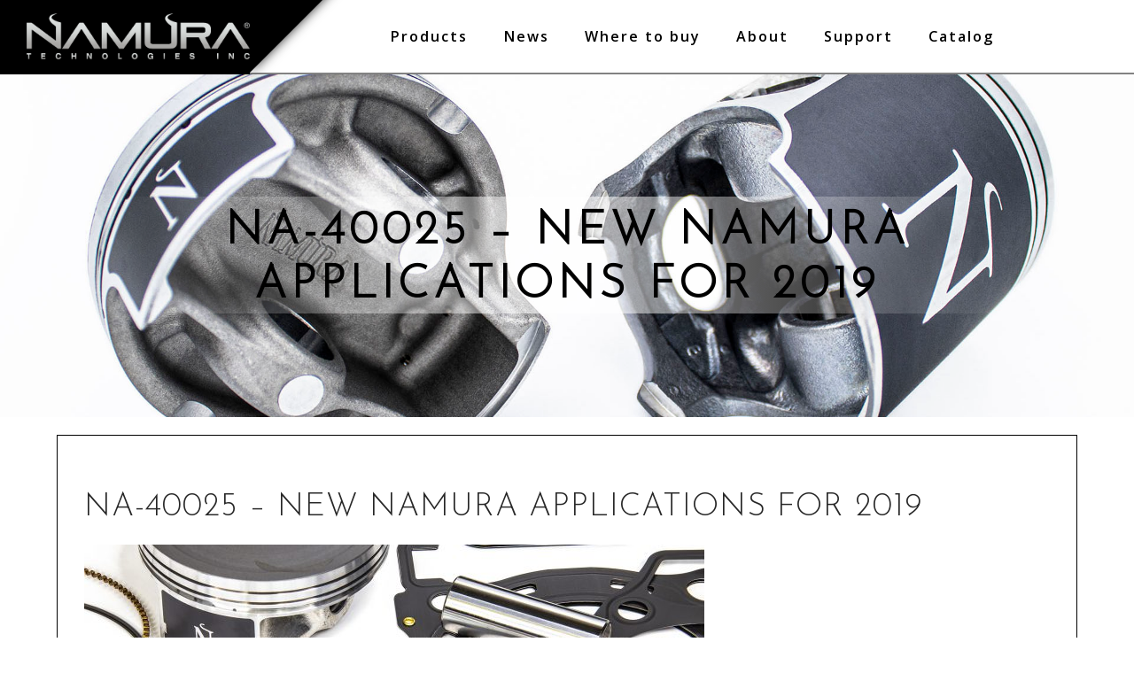

--- FILE ---
content_type: text/html; charset=UTF-8
request_url: https://www.namura.com/na-40025-new-namura-applications-for-2019/
body_size: 10085
content:
<!DOCTYPE html>
<html lang="en-US">
<head>
<meta charset="UTF-8">
<meta name="viewport" content="width=device-width, initial-scale=1">

<meta http-equiv="Cache-Control" content="no-cache, no-store, must-revalidate" />
<meta http-equiv="Pragma" content="no-cache" />
<meta http-equiv="Expires" content="0" />

<!-- <link rel="profile" href="http://gmpg.org/xfn/11"> -->
<link rel="pingback" href="https://www.namura.com/xmlrpc.php">
<link type="stylesheet" href="https://www.namura.com/wp-content/themes/astrid/js/pdfjs-dist/web/viewer.css">

<title>NA-40025 – NEW NAMURA APPLICATIONS FOR 2019 &#8211; Namura</title>
<meta name='robots' content='max-image-preview:large' />
<link rel='dns-prefetch' href='//ajax.googleapis.com' />
<link rel='dns-prefetch' href='//maxcdn.bootstrapcdn.com' />
<link rel='dns-prefetch' href='//fonts.googleapis.com' />
<link rel='dns-prefetch' href='//cdnjs.cloudflare.com' />
<link rel="alternate" type="application/rss+xml" title="Namura &raquo; Feed" href="https://www.namura.com/feed/" />
<link rel="alternate" type="application/rss+xml" title="Namura &raquo; Comments Feed" href="https://www.namura.com/comments/feed/" />
<script type="text/javascript">
/* <![CDATA[ */
window._wpemojiSettings = {"baseUrl":"https:\/\/s.w.org\/images\/core\/emoji\/15.0.3\/72x72\/","ext":".png","svgUrl":"https:\/\/s.w.org\/images\/core\/emoji\/15.0.3\/svg\/","svgExt":".svg","source":{"concatemoji":"https:\/\/www.namura.com\/wp-includes\/js\/wp-emoji-release.min.js?ver=e343ab68c67f9ba6938648eb3da04b49"}};
/*! This file is auto-generated */
!function(i,n){var o,s,e;function c(e){try{var t={supportTests:e,timestamp:(new Date).valueOf()};sessionStorage.setItem(o,JSON.stringify(t))}catch(e){}}function p(e,t,n){e.clearRect(0,0,e.canvas.width,e.canvas.height),e.fillText(t,0,0);var t=new Uint32Array(e.getImageData(0,0,e.canvas.width,e.canvas.height).data),r=(e.clearRect(0,0,e.canvas.width,e.canvas.height),e.fillText(n,0,0),new Uint32Array(e.getImageData(0,0,e.canvas.width,e.canvas.height).data));return t.every(function(e,t){return e===r[t]})}function u(e,t,n){switch(t){case"flag":return n(e,"\ud83c\udff3\ufe0f\u200d\u26a7\ufe0f","\ud83c\udff3\ufe0f\u200b\u26a7\ufe0f")?!1:!n(e,"\ud83c\uddfa\ud83c\uddf3","\ud83c\uddfa\u200b\ud83c\uddf3")&&!n(e,"\ud83c\udff4\udb40\udc67\udb40\udc62\udb40\udc65\udb40\udc6e\udb40\udc67\udb40\udc7f","\ud83c\udff4\u200b\udb40\udc67\u200b\udb40\udc62\u200b\udb40\udc65\u200b\udb40\udc6e\u200b\udb40\udc67\u200b\udb40\udc7f");case"emoji":return!n(e,"\ud83d\udc26\u200d\u2b1b","\ud83d\udc26\u200b\u2b1b")}return!1}function f(e,t,n){var r="undefined"!=typeof WorkerGlobalScope&&self instanceof WorkerGlobalScope?new OffscreenCanvas(300,150):i.createElement("canvas"),a=r.getContext("2d",{willReadFrequently:!0}),o=(a.textBaseline="top",a.font="600 32px Arial",{});return e.forEach(function(e){o[e]=t(a,e,n)}),o}function t(e){var t=i.createElement("script");t.src=e,t.defer=!0,i.head.appendChild(t)}"undefined"!=typeof Promise&&(o="wpEmojiSettingsSupports",s=["flag","emoji"],n.supports={everything:!0,everythingExceptFlag:!0},e=new Promise(function(e){i.addEventListener("DOMContentLoaded",e,{once:!0})}),new Promise(function(t){var n=function(){try{var e=JSON.parse(sessionStorage.getItem(o));if("object"==typeof e&&"number"==typeof e.timestamp&&(new Date).valueOf()<e.timestamp+604800&&"object"==typeof e.supportTests)return e.supportTests}catch(e){}return null}();if(!n){if("undefined"!=typeof Worker&&"undefined"!=typeof OffscreenCanvas&&"undefined"!=typeof URL&&URL.createObjectURL&&"undefined"!=typeof Blob)try{var e="postMessage("+f.toString()+"("+[JSON.stringify(s),u.toString(),p.toString()].join(",")+"));",r=new Blob([e],{type:"text/javascript"}),a=new Worker(URL.createObjectURL(r),{name:"wpTestEmojiSupports"});return void(a.onmessage=function(e){c(n=e.data),a.terminate(),t(n)})}catch(e){}c(n=f(s,u,p))}t(n)}).then(function(e){for(var t in e)n.supports[t]=e[t],n.supports.everything=n.supports.everything&&n.supports[t],"flag"!==t&&(n.supports.everythingExceptFlag=n.supports.everythingExceptFlag&&n.supports[t]);n.supports.everythingExceptFlag=n.supports.everythingExceptFlag&&!n.supports.flag,n.DOMReady=!1,n.readyCallback=function(){n.DOMReady=!0}}).then(function(){return e}).then(function(){var e;n.supports.everything||(n.readyCallback(),(e=n.source||{}).concatemoji?t(e.concatemoji):e.wpemoji&&e.twemoji&&(t(e.twemoji),t(e.wpemoji)))}))}((window,document),window._wpemojiSettings);
/* ]]> */
</script>
<link rel='stylesheet' id='formidable-css' href='https://www.namura.com/wp-content/plugins/formidable/css/formidableforms.css?ver=9191641' type='text/css' media='all' />
<style id='cf-frontend-style-inline-css' type='text/css'>
@font-face {
	font-family: 'Pirulen Regular';
	font-weight: 400;
	src: url('https://www.namura.com/wp-content/uploads/2023/08/pirulen-rg.otf') format('OpenType');
}
@font-face {
	font-family: 'Microgramma D Extended Medium';
	font-weight: 400;
	src: url('https://www.namura.com/wp-content/uploads/2023/08/Microgramma-D-Extended-Medium.otf') format('OpenType');
}
@font-face {
	font-family: 'Microgramma D Extended Bold';
	font-weight: 400;
	src: url('https://www.namura.com/wp-content/uploads/2023/08/Microgramma-D-Extended-Bold.otf') format('OpenType');
}
</style>
<link rel='stylesheet' id='bootstrap-css' href='https://www.namura.com/wp-content/themes/astrid/css/bootstrap/bootstrap.min.css?ver=1' type='text/css' media='all' />
<link rel='stylesheet' id='bootstrap4css-css' href='https://maxcdn.bootstrapcdn.com/bootstrap/4.3.1/css/bootstrap.min.css?ver=e343ab68c67f9ba6938648eb3da04b49' type='text/css' media='all' />
<style id='wp-emoji-styles-inline-css' type='text/css'>

	img.wp-smiley, img.emoji {
		display: inline !important;
		border: none !important;
		box-shadow: none !important;
		height: 1em !important;
		width: 1em !important;
		margin: 0 0.07em !important;
		vertical-align: -0.1em !important;
		background: none !important;
		padding: 0 !important;
	}
</style>
<link rel='stylesheet' id='wp-block-library-css' href='https://www.namura.com/wp-includes/css/dist/block-library/style.min.css?ver=e343ab68c67f9ba6938648eb3da04b49' type='text/css' media='all' />
<style id='classic-theme-styles-inline-css' type='text/css'>
/*! This file is auto-generated */
.wp-block-button__link{color:#fff;background-color:#32373c;border-radius:9999px;box-shadow:none;text-decoration:none;padding:calc(.667em + 2px) calc(1.333em + 2px);font-size:1.125em}.wp-block-file__button{background:#32373c;color:#fff;text-decoration:none}
</style>
<style id='global-styles-inline-css' type='text/css'>
body{--wp--preset--color--black: #000000;--wp--preset--color--cyan-bluish-gray: #abb8c3;--wp--preset--color--white: #ffffff;--wp--preset--color--pale-pink: #f78da7;--wp--preset--color--vivid-red: #cf2e2e;--wp--preset--color--luminous-vivid-orange: #ff6900;--wp--preset--color--luminous-vivid-amber: #fcb900;--wp--preset--color--light-green-cyan: #7bdcb5;--wp--preset--color--vivid-green-cyan: #00d084;--wp--preset--color--pale-cyan-blue: #8ed1fc;--wp--preset--color--vivid-cyan-blue: #0693e3;--wp--preset--color--vivid-purple: #9b51e0;--wp--preset--gradient--vivid-cyan-blue-to-vivid-purple: linear-gradient(135deg,rgba(6,147,227,1) 0%,rgb(155,81,224) 100%);--wp--preset--gradient--light-green-cyan-to-vivid-green-cyan: linear-gradient(135deg,rgb(122,220,180) 0%,rgb(0,208,130) 100%);--wp--preset--gradient--luminous-vivid-amber-to-luminous-vivid-orange: linear-gradient(135deg,rgba(252,185,0,1) 0%,rgba(255,105,0,1) 100%);--wp--preset--gradient--luminous-vivid-orange-to-vivid-red: linear-gradient(135deg,rgba(255,105,0,1) 0%,rgb(207,46,46) 100%);--wp--preset--gradient--very-light-gray-to-cyan-bluish-gray: linear-gradient(135deg,rgb(238,238,238) 0%,rgb(169,184,195) 100%);--wp--preset--gradient--cool-to-warm-spectrum: linear-gradient(135deg,rgb(74,234,220) 0%,rgb(151,120,209) 20%,rgb(207,42,186) 40%,rgb(238,44,130) 60%,rgb(251,105,98) 80%,rgb(254,248,76) 100%);--wp--preset--gradient--blush-light-purple: linear-gradient(135deg,rgb(255,206,236) 0%,rgb(152,150,240) 100%);--wp--preset--gradient--blush-bordeaux: linear-gradient(135deg,rgb(254,205,165) 0%,rgb(254,45,45) 50%,rgb(107,0,62) 100%);--wp--preset--gradient--luminous-dusk: linear-gradient(135deg,rgb(255,203,112) 0%,rgb(199,81,192) 50%,rgb(65,88,208) 100%);--wp--preset--gradient--pale-ocean: linear-gradient(135deg,rgb(255,245,203) 0%,rgb(182,227,212) 50%,rgb(51,167,181) 100%);--wp--preset--gradient--electric-grass: linear-gradient(135deg,rgb(202,248,128) 0%,rgb(113,206,126) 100%);--wp--preset--gradient--midnight: linear-gradient(135deg,rgb(2,3,129) 0%,rgb(40,116,252) 100%);--wp--preset--font-size--small: 13px;--wp--preset--font-size--medium: 20px;--wp--preset--font-size--large: 36px;--wp--preset--font-size--x-large: 42px;--wp--preset--spacing--20: 0.44rem;--wp--preset--spacing--30: 0.67rem;--wp--preset--spacing--40: 1rem;--wp--preset--spacing--50: 1.5rem;--wp--preset--spacing--60: 2.25rem;--wp--preset--spacing--70: 3.38rem;--wp--preset--spacing--80: 5.06rem;--wp--preset--shadow--natural: 6px 6px 9px rgba(0, 0, 0, 0.2);--wp--preset--shadow--deep: 12px 12px 50px rgba(0, 0, 0, 0.4);--wp--preset--shadow--sharp: 6px 6px 0px rgba(0, 0, 0, 0.2);--wp--preset--shadow--outlined: 6px 6px 0px -3px rgba(255, 255, 255, 1), 6px 6px rgba(0, 0, 0, 1);--wp--preset--shadow--crisp: 6px 6px 0px rgba(0, 0, 0, 1);}:where(.is-layout-flex){gap: 0.5em;}:where(.is-layout-grid){gap: 0.5em;}body .is-layout-flex{display: flex;}body .is-layout-flex{flex-wrap: wrap;align-items: center;}body .is-layout-flex > *{margin: 0;}body .is-layout-grid{display: grid;}body .is-layout-grid > *{margin: 0;}:where(.wp-block-columns.is-layout-flex){gap: 2em;}:where(.wp-block-columns.is-layout-grid){gap: 2em;}:where(.wp-block-post-template.is-layout-flex){gap: 1.25em;}:where(.wp-block-post-template.is-layout-grid){gap: 1.25em;}.has-black-color{color: var(--wp--preset--color--black) !important;}.has-cyan-bluish-gray-color{color: var(--wp--preset--color--cyan-bluish-gray) !important;}.has-white-color{color: var(--wp--preset--color--white) !important;}.has-pale-pink-color{color: var(--wp--preset--color--pale-pink) !important;}.has-vivid-red-color{color: var(--wp--preset--color--vivid-red) !important;}.has-luminous-vivid-orange-color{color: var(--wp--preset--color--luminous-vivid-orange) !important;}.has-luminous-vivid-amber-color{color: var(--wp--preset--color--luminous-vivid-amber) !important;}.has-light-green-cyan-color{color: var(--wp--preset--color--light-green-cyan) !important;}.has-vivid-green-cyan-color{color: var(--wp--preset--color--vivid-green-cyan) !important;}.has-pale-cyan-blue-color{color: var(--wp--preset--color--pale-cyan-blue) !important;}.has-vivid-cyan-blue-color{color: var(--wp--preset--color--vivid-cyan-blue) !important;}.has-vivid-purple-color{color: var(--wp--preset--color--vivid-purple) !important;}.has-black-background-color{background-color: var(--wp--preset--color--black) !important;}.has-cyan-bluish-gray-background-color{background-color: var(--wp--preset--color--cyan-bluish-gray) !important;}.has-white-background-color{background-color: var(--wp--preset--color--white) !important;}.has-pale-pink-background-color{background-color: var(--wp--preset--color--pale-pink) !important;}.has-vivid-red-background-color{background-color: var(--wp--preset--color--vivid-red) !important;}.has-luminous-vivid-orange-background-color{background-color: var(--wp--preset--color--luminous-vivid-orange) !important;}.has-luminous-vivid-amber-background-color{background-color: var(--wp--preset--color--luminous-vivid-amber) !important;}.has-light-green-cyan-background-color{background-color: var(--wp--preset--color--light-green-cyan) !important;}.has-vivid-green-cyan-background-color{background-color: var(--wp--preset--color--vivid-green-cyan) !important;}.has-pale-cyan-blue-background-color{background-color: var(--wp--preset--color--pale-cyan-blue) !important;}.has-vivid-cyan-blue-background-color{background-color: var(--wp--preset--color--vivid-cyan-blue) !important;}.has-vivid-purple-background-color{background-color: var(--wp--preset--color--vivid-purple) !important;}.has-black-border-color{border-color: var(--wp--preset--color--black) !important;}.has-cyan-bluish-gray-border-color{border-color: var(--wp--preset--color--cyan-bluish-gray) !important;}.has-white-border-color{border-color: var(--wp--preset--color--white) !important;}.has-pale-pink-border-color{border-color: var(--wp--preset--color--pale-pink) !important;}.has-vivid-red-border-color{border-color: var(--wp--preset--color--vivid-red) !important;}.has-luminous-vivid-orange-border-color{border-color: var(--wp--preset--color--luminous-vivid-orange) !important;}.has-luminous-vivid-amber-border-color{border-color: var(--wp--preset--color--luminous-vivid-amber) !important;}.has-light-green-cyan-border-color{border-color: var(--wp--preset--color--light-green-cyan) !important;}.has-vivid-green-cyan-border-color{border-color: var(--wp--preset--color--vivid-green-cyan) !important;}.has-pale-cyan-blue-border-color{border-color: var(--wp--preset--color--pale-cyan-blue) !important;}.has-vivid-cyan-blue-border-color{border-color: var(--wp--preset--color--vivid-cyan-blue) !important;}.has-vivid-purple-border-color{border-color: var(--wp--preset--color--vivid-purple) !important;}.has-vivid-cyan-blue-to-vivid-purple-gradient-background{background: var(--wp--preset--gradient--vivid-cyan-blue-to-vivid-purple) !important;}.has-light-green-cyan-to-vivid-green-cyan-gradient-background{background: var(--wp--preset--gradient--light-green-cyan-to-vivid-green-cyan) !important;}.has-luminous-vivid-amber-to-luminous-vivid-orange-gradient-background{background: var(--wp--preset--gradient--luminous-vivid-amber-to-luminous-vivid-orange) !important;}.has-luminous-vivid-orange-to-vivid-red-gradient-background{background: var(--wp--preset--gradient--luminous-vivid-orange-to-vivid-red) !important;}.has-very-light-gray-to-cyan-bluish-gray-gradient-background{background: var(--wp--preset--gradient--very-light-gray-to-cyan-bluish-gray) !important;}.has-cool-to-warm-spectrum-gradient-background{background: var(--wp--preset--gradient--cool-to-warm-spectrum) !important;}.has-blush-light-purple-gradient-background{background: var(--wp--preset--gradient--blush-light-purple) !important;}.has-blush-bordeaux-gradient-background{background: var(--wp--preset--gradient--blush-bordeaux) !important;}.has-luminous-dusk-gradient-background{background: var(--wp--preset--gradient--luminous-dusk) !important;}.has-pale-ocean-gradient-background{background: var(--wp--preset--gradient--pale-ocean) !important;}.has-electric-grass-gradient-background{background: var(--wp--preset--gradient--electric-grass) !important;}.has-midnight-gradient-background{background: var(--wp--preset--gradient--midnight) !important;}.has-small-font-size{font-size: var(--wp--preset--font-size--small) !important;}.has-medium-font-size{font-size: var(--wp--preset--font-size--medium) !important;}.has-large-font-size{font-size: var(--wp--preset--font-size--large) !important;}.has-x-large-font-size{font-size: var(--wp--preset--font-size--x-large) !important;}
.wp-block-navigation a:where(:not(.wp-element-button)){color: inherit;}
:where(.wp-block-post-template.is-layout-flex){gap: 1.25em;}:where(.wp-block-post-template.is-layout-grid){gap: 1.25em;}
:where(.wp-block-columns.is-layout-flex){gap: 2em;}:where(.wp-block-columns.is-layout-grid){gap: 2em;}
.wp-block-pullquote{font-size: 1.5em;line-height: 1.6;}
</style>
<link rel='stylesheet' id='wpsl-styles-css' href='https://www.namura.com/wp-content/plugins/wp-store-locator/css/styles.min.css?ver=2.2.241' type='text/css' media='all' />
<link rel='stylesheet' id='htbbootstrap-css' href='https://www.namura.com/wp-content/plugins/ht-mega-for-elementor/assets/css/htbbootstrap.css?ver=2.5.8' type='text/css' media='all' />
<link rel='stylesheet' id='font-awesome-css' href='https://www.namura.com/wp-content/plugins/elementor/assets/lib/font-awesome/css/font-awesome.min.css?ver=4.7.0' type='text/css' media='all' />
<link rel='stylesheet' id='htmega-animation-css' href='https://www.namura.com/wp-content/plugins/ht-mega-for-elementor/assets/css/animation.css?ver=2.5.8' type='text/css' media='all' />
<link rel='stylesheet' id='htmega-keyframes-css' href='https://www.namura.com/wp-content/plugins/ht-mega-for-elementor/assets/css/htmega-keyframes.css?ver=2.5.8' type='text/css' media='all' />
<link rel='stylesheet' id='astrid-style-css' href='https://www.namura.com/wp-content/themes/astrid/style.css?ver=e343ab68c67f9ba6938648eb3da04b49' type='text/css' media='all' />
<style id='astrid-style-inline-css' type='text/css'>
.site-header {position: fixed;}
.woocommerce .woocommerce-message:before,.woocommerce #payment #place_order,.woocommerce-page #payment #place_order,.woocommerce .cart .button, .woocommerce .cart input.button,.woocommerce-cart .wc-proceed-to-checkout a.checkout-button,.woocommerce #review_form #respond .form-submit input,.woocommerce a.button,.woocommerce div.product form.cart .button,.woocommerce .star-rating,.page-header .page-title .fa,.site-footer a:hover,.footer-info a:hover,.footer-widgets a:hover,.testimonial-title a:hover,.employee-title a:hover,.fact .fa,.service-title a:hover,.widget-area .widget a:hover,.entry-meta a:hover,.entry-footer a:hover,.entry-title a:hover,.comment-navigation a:hover,.posts-navigation a:hover,.post-navigation a:hover,.main-navigation a:hover,.main-navigation li.focus > a,a,a:hover,button,.button,input[type="button"],input[type="reset"],input[type="submit"] { color:#bababa}
.social-menu-widget a,.woocommerce span.onsale,.woocommerce #payment #place_order:hover, .woocommerce-page #payment #place_order:hover,.woocommerce .cart .button:hover, .woocommerce .cart input.button:hover,.woocommerce-cart .wc-proceed-to-checkout a.checkout-button:hover,.woocommerce #review_form #respond .form-submit input:hover,.woocommerce div.product form.cart .button:hover,.woocommerce a.button:hover,.preloader-inner ul li,.progress-animate,button:hover,.button:hover,input[type="button"]:hover,input[type="reset"]:hover,input[type="submit"]:hover { background-color:#bababa}
.woocommerce .woocommerce-message,.woocommerce #payment #place_order,.woocommerce-page #payment #place_order,.woocommerce .cart .button, .woocommerce .cart input.button,.woocommerce-cart .wc-proceed-to-checkout a.checkout-button,.woocommerce #review_form #respond .form-submit input,.woocommerce a.button,.woocommerce div.product form.cart .button,.main-navigation li a::after,.main-navigation li a::before,button,.button,input[type="button"],input[type="reset"],input[type="submit"] { border-color:#bababa}
.site-title a,.site-title a:hover { color:#ffffff}
.site-description { color:#bdbdbd}
.site-header,.site-header.header-scrolled { background-color:rgba(32,37,41,0.9)}
@media only screen and (max-width: 1024px) { .site-header.has-header,.site-header.has-video,.site-header.has-single,.site-header.has-shortcode { background-color:rgba(32,37,41,0.9)} }
body, .widget-area .widget, .widget-area .widget a { color:#656d6d}
.footer-widgets, .site-footer, .footer-info { background-color:#202529}
body {font-family: 'Open Sans', sans-serif;}
h1, h2, h3, h4, h5, h6, .fact .fact-number, .fact .fact-name, .site-title {font-family: 'Josefin Sans', sans-serif;}
.site-title { font-size:36px; }
.site-description { font-size:14px; }
h1 { font-size:36px; }
h2 { font-size:30px; }
h3 { font-size:24px; }
h4 { font-size:16px; }
h5 { font-size:14px; }
h6 { font-size:12px; }
body { font-size:16px; }

</style>
<link rel='stylesheet' id='astrid-body-fonts-css' href='//fonts.googleapis.com/css?family=Open+Sans%3A300%2C300italic%2C600%2C600italic&#038;ver=e343ab68c67f9ba6938648eb3da04b49' type='text/css' media='all' />
<link rel='stylesheet' id='astrid-headings-fonts-css' href='//fonts.googleapis.com/css?family=Josefin+Sans%3A300italic%2C300&#038;ver=e343ab68c67f9ba6938648eb3da04b49' type='text/css' media='all' />
<link rel='stylesheet' id='slb_core-css' href='https://www.namura.com/wp-content/plugins/simple-lightbox/client/css/app.css?ver=2.9.3' type='text/css' media='all' />
<link rel='stylesheet' id='new-layout-css' href='https://www.namura.com/custom/css/new_layout.css?d=20260114&#038;ver=e343ab68c67f9ba6938648eb3da04b49' type='text/css' media='all' />
<link rel='stylesheet' id='font-awesome-new-css' href='https://cdnjs.cloudflare.com/ajax/libs/font-awesome/5.13.0/css/all.min.css?ver=e343ab68c67f9ba6938648eb3da04b49' type='text/css' media='all' />
<script type="text/javascript" src="https://www.namura.com/wp-includes/js/jquery/jquery.min.js?ver=3.7.1" id="jquery-core-js"></script>
<script type="text/javascript" src="https://www.namura.com/wp-includes/js/jquery/jquery-migrate.min.js?ver=3.4.1" id="jquery-migrate-js"></script>
<script type="text/javascript" src="https://ajax.googleapis.com/ajax/libs/jquery/3.2.1/jquery.min.js?ver=e343ab68c67f9ba6938648eb3da04b49" id="google_jquery-js"></script>
<script type="text/javascript" src="https://www.namura.com/custom/js/new_layout.js?ver=1" id="new-layout-js"></script>
<link rel="https://api.w.org/" href="https://www.namura.com/wp-json/" /><link rel="alternate" type="application/json" href="https://www.namura.com/wp-json/wp/v2/posts/2490" /><link rel="EditURI" type="application/rsd+xml" title="RSD" href="https://www.namura.com/xmlrpc.php?rsd" />

<link rel="canonical" href="https://www.namura.com/na-40025-new-namura-applications-for-2019/" />
<link rel='shortlink' href='https://www.namura.com/?p=2490' />
<link rel="alternate" type="application/json+oembed" href="https://www.namura.com/wp-json/oembed/1.0/embed?url=https%3A%2F%2Fwww.namura.com%2Fna-40025-new-namura-applications-for-2019%2F" />
<link rel="alternate" type="text/xml+oembed" href="https://www.namura.com/wp-json/oembed/1.0/embed?url=https%3A%2F%2Fwww.namura.com%2Fna-40025-new-namura-applications-for-2019%2F&#038;format=xml" />
<script>document.documentElement.className += " js";</script>
<meta name="generator" content="Elementor 3.22.3; features: e_optimized_assets_loading, e_optimized_css_loading, additional_custom_breakpoints; settings: css_print_method-external, google_font-enabled, font_display-swap">
<style type="text/css" id="custom-background-css">
body.custom-background { background-color: #ffffff; }
</style>
	<link rel="icon" href="https://www.namura.com/wp-content/uploads/2017/10/cropped-icon-32x32.png" sizes="32x32" />
<link rel="icon" href="https://www.namura.com/wp-content/uploads/2017/10/cropped-icon-192x192.png" sizes="192x192" />
<link rel="apple-touch-icon" href="https://www.namura.com/wp-content/uploads/2017/10/cropped-icon-180x180.png" />
<meta name="msapplication-TileImage" content="https://www.namura.com/wp-content/uploads/2017/10/cropped-icon-270x270.png" />

<!-- Google tag (gtag.js) -->
<script async src="https://www.googletagmanager.com/gtag/js?id=G-53KLZ3ZVHL"></script>
<script>
  window.dataLayer = window.dataLayer || [];
  function gtag(){dataLayer.push(arguments);}
  gtag('js', new Date());

  gtag('config', 'G-53KLZ3ZVHL');
</script>

<script src="https://ajax.googleapis.com/ajax/libs/jquery/3.2.1/jquery.min.js"></script>
<script src="https://cdnjs.cloudflare.com/ajax/libs/twitter-bootstrap/4.3.1/js/bootstrap.bundle.min.js"></script>
<script src="https://www.namura.com/wp-content/themes/astrid/js/keyword.js?time=20260114" type="text/javascript"></script>
<script>

jQuery(function( $ ){
    $(window).scroll(function() {
        var yPos = ( $(window).scrollTop() );
        var xPos = ( $(window).width() );

if (xPos < 500 && yPos > 200) {

			$(".yourDiv").fadeIn();
		} else {
			$(".yourDiv").fadeOut();
		}
	});
});
</script>
	
<script>
	window.onload = function(){
		if(document.getElementById("frm_search") != null){
			document.getElementById("frm_search").onkeyup = function(){
				this.value = this.value.toUpperCase();
			}
		}
		if(document.getElementById("piston_search") != null){
			if($("#gasket_search tr").length < 3 && $("#piston_search tr").length < 1){
				$("#gasket_search").remove();
				$("<h3 style='text-align:center;'>No Results Found</h3>").insertBefore($(".entry-content")).eq(0);
			}else if($("#gasket_search tr").length < 3 && $("#piston_search tr").length >= 1){
				$("#gasket_search").remove();
			}
		}	
	}
	
	window.onscroll = function(){
		if(document.documentElement.scrollTop + document.body.scrollTop > $(".header-image").eq(0).height() - $("#masthead").height() - $("#search-key").height() && $( window ).width() > 1024){
			if(parseInt($("#search-key").css("border-width")) < 1){
				//$("#search-key").stop();
				$("#search-key").css("border","0 solid gray").animate({borderWidth:1},100);
			}
		}else{
			if(parseInt($("#search-key").css("border-width")) > 0){
				//$("#search-key").stop();
				$("#search-key").animate({borderWidth:0},100);
			}	
		}
	}
	
	
</script>
	
	
<script>
$(document).ready(function(){
	let slideCount = 0
	let aniEvent;
//$("#slideshow > div:gt(0)").hide();
//$("#slideshow > div:gt(0)").hide();
	$(window).focus;
	aniEvent = setInterval(frontAni,8000);
	$(window).focus(function(){
		//console.log("start ani");
		aniEvent = setInterval(frontAni,8000);
	})
	
	$(window).blur(function(){
		//console.log("end ani");
		clearInterval(aniEvent);
	})
	
	function frontAni(){
	  if(slideCount == $("#slideshow > div").length - 1){
		$("#slideshow > div")
		  .eq(slideCount)
		  .fadeOut(0, function(){
			$("#slideshow > div").first().fadeIn(1000)
		  })
		 slideCount = 0
	  }else{
		$("#slideshow > div")
		  .eq(slideCount)
		  .fadeOut(0,function(){
			$("#slideshow > div").eq(slideCount+1).fadeIn(1000)
		  })
		slideCount += 1
	  }
	}
})
</script>
	
	
</head>

<body class="post-template-default single single-post postid-2490 single-format-standard custom-background wp-custom-logo fullwidth-single group-blog elementor-default elementor-kit-6113">

<div class="preloader">
<div class="preloader-inner">
	<ul><li></li><li></li><li></li><li></li><li></li><li></li></ul>
</div>
</div>

<div id="page" class="site">
	<a class="skip-link screen-reader-text" href="#content">Skip to content</a>

	<header id="masthead" class="site-header has-video" role="banner">
		<div class="container">
			<div class="site-branding col-xl-4 col-lg-5 col-xs-12">
				<a href="https://www.namura.com/" class="custom-logo-link" rel="home"><img width="200" height="41" src="https://www.namura.com/wp-content/uploads/2020/12/cropped-NAMURA_LOGO.png" class="custom-logo" alt="Namura" decoding="async" srcset="https://www.namura.com/wp-content/uploads/2020/12/cropped-NAMURA_LOGO.png 200w, https://www.namura.com/wp-content/uploads/2020/12/cropped-NAMURA_LOGO-100x21.png 100w" sizes="(max-width: 200px) 100vw, 200px" /></a>				<div id="social-icon">
					<a href="https://www.facebook.com/namuratech" target="_blank">
						<span class="fb-icon">
							<i class="fab fa-facebook fa-3x" style="margin-top:-2px;"></i>
						</span>
					</a>
					<a href="https://www.instagram.com/namura_technologies/?hl=en" target="_blank">
						<span class="ig-icon">
							<i class="fab fa-instagram"></i>
						</span>
					</a>
				</div>
			</div>
			<div class="btn-menu col-xl-8 col-lg-7 col-xs-12"><i class="fa fa-navicon"></i></div>
			<nav id="mainnav" class="main-navigation col-xl-8 col-lg-7 col-xs-12" role="navigation">
				<div class="menu-default-container"><ul id="primary-menu" class="menu"><li id="menu-item-562" class="menu-item menu-item-type-post_type menu-item-object-page menu-item-has-children menu-item-562" ><a href="https://www.namura.com/products/">Products</a>
<ul class="sub-menu">
	<li id="menu-item-563" class="menu-item menu-item-type-post_type menu-item-object-page menu-item-563" ><a href="https://www.namura.com/products/bearings/">Bearings</a></li>
	<li id="menu-item-5325" class="menu-item menu-item-type-post_type menu-item-object-page menu-item-5325" ><a href="https://www.namura.com/products/connecting-rod-kit/">Connecting Rods</a></li>
	<li id="menu-item-6796" class="menu-item menu-item-type-post_type menu-item-object-page menu-item-6796" ><a href="https://www.namura.com/products/cylinders/">Cylinders</a></li>
	<li id="menu-item-564" class="menu-item menu-item-type-post_type menu-item-object-page menu-item-564" ><a href="https://www.namura.com/products/gaskets/">Gaskets</a></li>
	<li id="menu-item-566" class="menu-item menu-item-type-post_type menu-item-object-page menu-item-566" ><a href="https://www.namura.com/products/pistons/">Pistons</a></li>
	<li id="menu-item-567" class="menu-item menu-item-type-post_type menu-item-object-page menu-item-567" ><a href="https://www.namura.com/products/rings/">Rings</a></li>
	<li id="menu-item-568" class="menu-item menu-item-type-post_type menu-item-object-page menu-item-568" ><a href="https://www.namura.com/products/top-end-kits/">Top-End Kits</a></li>
</ul>
</li>
<li id="menu-item-1450" class="menu-item menu-item-type-taxonomy menu-item-object-category current-post-ancestor current-menu-parent current-post-parent menu-item-1450" ><a  href="https://www.namura.com/category/news/">News</a><ul class="sub-menu"><li class="menu-item menu-item-type-post_type menu-item-object-page menu-item-8018"><a href="https://www.namura.com/new-yamaha-yfz450r-forged-piston">NEW YAMAHA YFZ450R FORGED PISTON</a></li><li class="menu-item menu-item-type-post_type menu-item-object-page menu-item-8002"><a href="https://www.namura.com/new-yamaha-yz450f-forged-pistons">NEW YAMAHA YZ450F FORGED PISTONS</a></li><li class="menu-item menu-item-type-post_type menu-item-object-page menu-item-7984"><a href="https://www.namura.com/new-can-am-cforce-zforce-1000-gaskets">NEW CAN AM CFORCE & ZFORCE 1000 GASKETS</a></li><li class="menu-item menu-item-type-post_type menu-item-object-page menu-item-7982"><a href="https://www.namura.com/new-cf-moto-cforce-zforce-1000-gaskets">NEW CF-MOTO CFORCE & ZFORCE 1000 GASKETS</a></li><li class="menu-item menu-item-type-post_type menu-item-object-page menu-item-7980"><a href="https://www.namura.com/new-cf-moto-cforce-zforce-800-gaskets">NEW CF-MOTO CFORCE & ZFORCE 800 GASKETS</a></li><li class="menu-item menu-item-type-post_type menu-item-object-page menu-item-7978"><a href="https://www.namura.com/new-yamaha-yfm700-grizzly-cylinder">NEW YAMAHA YFM700 GRIZZLY CYLINDER</a></li><li class="menu-item menu-item-type-post_type menu-item-object-page menu-item-7976"><a href="https://www.namura.com/new-yamaha-yfm700r-raptor-big-bore-cylinder">NEW YAMAHA YFM700R RAPTOR BIG BORE CYLINDER</a></li><li class="menu-item menu-item-type-post_type menu-item-object-page menu-item-7712"><a href="https://www.namura.com/new-ktm-85sx-cylinder-cylinder-kit">NEW KTM 85SX CYLINDER & CYLINDER KIT</a></li><li class="menu-item menu-item-type-post_type menu-item-object-page menu-item-7710"><a href="https://www.namura.com/new-yamaha-yz450-gaskets">NEW YAMAHA YZ450 GASKETS</a></li><li class="menu-item menu-item-type-post_type menu-item-object-page menu-item-7708"><a href="https://www.namura.com/new-can-am-defender-connecting-rod">NEW CAN AM DEFENDER CONNECTING ROD</a></li></ul></a></li>
<li id="menu-item-5857" class="cursor-default menu-item menu-item-type-custom menu-item-object-custom menu-item-home menu-item-has-children menu-item-5857" ><a href="https://www.namura.com">Where to buy</a>
<ul class="sub-menu">
	<li id="menu-item-5097" class="cursor-default menu-item menu-item-type-custom menu-item-object-custom menu-item-home menu-item-has-children menu-item-5097" ><a href="http://www.namura.com">Distributors</a>
	<ul class="sub-menu">
		<li id="menu-item-5082" class="menu-item menu-item-type-post_type menu-item-object-page menu-item-5082" ><a href="https://www.namura.com/become-a-distributor/">Become a Distributor</a></li>
		<li id="menu-item-559" class="menu-item menu-item-type-post_type menu-item-object-page menu-item-559" ><a href="https://www.namura.com/distributors/">Our Distributors</a></li>
	</ul>
</li>
</ul>
</li>
<li id="menu-item-557" class="menu-item menu-item-type-post_type menu-item-object-page menu-item-557" ><a href="https://www.namura.com/about/">About</a></li>
<li id="menu-item-7885" class="menu-item menu-item-type-custom menu-item-object-custom menu-item-has-children menu-item-7885" ><a>Support</a>
<ul class="sub-menu">
	<li id="menu-item-7884" class="menu-item menu-item-type-post_type menu-item-object-page menu-item-7884" ><a href="https://www.namura.com/logo-policy/">Logo Policy</a></li>
	<li id="menu-item-7896" class="menu-item menu-item-type-post_type menu-item-object-page menu-item-7896" ><a href="https://www.namura.com/tech-support/">Tech Support</a></li>
</ul>
</li>
<li id="menu-item-5004" class="cursor-default menu-item menu-item-type-custom menu-item-object-custom menu-item-home menu-item-has-children menu-item-5004" ><a href="http://www.namura.com">Catalog</a>
<ul class="sub-menu">
	<li id="menu-item-5005" class="menu-item menu-item-type-custom menu-item-object-custom menu-item-5005" ><a target="_black" href="https://www.namura.com/wp-content/uploads/2025/12/APP-LISTING-INTERACTIVE_20251210.pdf#view=FitH">View Catalog</a></li>
	<li id="menu-item-5006" class="menu-item menu-item-type-custom menu-item-object-custom menu-item-5006" ><a href="https://www.namura.com/wp-content/uploads/2025/12/APP-LISTING-INTERACTIVE_20251210.pdf" download>Download Catalog</a></li>
</ul>
</li>
</ul></div>			</nav><!-- #site-navigation -->
		</div>
	</header><!-- #masthead -->

		<!--  -->
		<div class="header-image">
<div class="header-info">
			<div class="container">
				<h3 class="header-text">
																				NA-40025 – NEW NAMURA APPLICATIONS FOR 2019				</h3></div></div>
		<img class="large-header" src="https://www.namura.com/wp-content/uploads/2020/12/Header_99_10-banner.jpg" width="1920" alt="Namura">
								<img class="small-header" src="https://www.namura.com/wp-content/uploads/2020/12/Header_99_10-banner.jpg" width="1920" alt="Namura">
			</div>
		

				
	
	<div id="content" class="site-content">
		<div class="container">

<div class="yourDiv">NA-40025 – NEW NAMURA APPLICATIONS FOR 2019</div>
	<div id="primary" class="content-area">
		<main id="main" class="site-main" role="main">

		
<article id="post-2490" class="post-2490 post type-post status-publish format-standard has-post-thumbnail hentry category-news clearfix">

	<header class="entry-header">
		<h1 class="entry-title">NA-40025 – NEW NAMURA APPLICATIONS FOR 2019</h1>	</header><!-- .entry-header -->	

					<div class="single-thumb">
			<!--<a href="https://www.namura.com/na-40025-new-namura-applications-for-2019/" title="NA-40025 – NEW NAMURA APPLICATIONS FOR 2019"><img fetchpriority="high" width="700" height="394" src="https://www.namura.com/wp-content/uploads/2019/04/NA-40025-01-700x394.jpg" class="attachment-astrid-large-thumb size-astrid-large-thumb wp-post-image" alt="" decoding="async" srcset="https://www.namura.com/wp-content/uploads/2019/04/NA-40025-01-700x394.jpg 700w, https://www.namura.com/wp-content/uploads/2019/04/NA-40025-01-300x169.jpg 300w, https://www.namura.com/wp-content/uploads/2019/04/NA-40025-01-768x432.jpg 768w, https://www.namura.com/wp-content/uploads/2019/04/NA-40025-01-1024x576.jpg 1024w, https://www.namura.com/wp-content/uploads/2019/04/NA-40025-01-520x293.jpg 520w, https://www.namura.com/wp-content/uploads/2019/04/NA-40025-01-360x203.jpg 360w, https://www.namura.com/wp-content/uploads/2019/04/NA-40025-01-250x141.jpg 250w, https://www.namura.com/wp-content/uploads/2019/04/NA-40025-01-100x56.jpg 100w, https://www.namura.com/wp-content/uploads/2019/04/NA-40025-01.jpg 1920w" sizes="(max-width: 700px) 100vw, 700px" /></a>-->
			<a href="https://www.namura.com/wp-content/uploads/2019/04/NA-40025-01.jpg" title="NA-40025 – NEW NAMURA APPLICATIONS FOR 2019" target="_blank"><img fetchpriority="high" width="700" height="394" src="https://www.namura.com/wp-content/uploads/2019/04/NA-40025-01-700x394.jpg" class="attachment-astrid-large-thumb size-astrid-large-thumb wp-post-image" alt="" decoding="async" srcset="https://www.namura.com/wp-content/uploads/2019/04/NA-40025-01-700x394.jpg 700w, https://www.namura.com/wp-content/uploads/2019/04/NA-40025-01-300x169.jpg 300w, https://www.namura.com/wp-content/uploads/2019/04/NA-40025-01-768x432.jpg 768w, https://www.namura.com/wp-content/uploads/2019/04/NA-40025-01-1024x576.jpg 1024w, https://www.namura.com/wp-content/uploads/2019/04/NA-40025-01-520x293.jpg 520w, https://www.namura.com/wp-content/uploads/2019/04/NA-40025-01-360x203.jpg 360w, https://www.namura.com/wp-content/uploads/2019/04/NA-40025-01-250x141.jpg 250w, https://www.namura.com/wp-content/uploads/2019/04/NA-40025-01-100x56.jpg 100w, https://www.namura.com/wp-content/uploads/2019/04/NA-40025-01.jpg 1920w" sizes="(max-width: 700px) 100vw, 700px" /></a>		</div>	
			
			<div class="entry-content">
			<p>&nbsp;</p>
<section class="kc-elm kc-css-1259196 kc_row">
<div class="kc-row-container kc-container">
<div class="kc-wrap-columns">
<div class="kc-elm kc-css-2154503 kc_col-sm-12 kc_column kc_col-sm-12">
<div class="kc-col-container">
<div class="kc-elm kc-css-1776967">
<div class="kc-carousel_images kc-elm kc-css-1776967">
<div class="kc-carousel-images owl-carousel-images kc-sync1 " data-owl-i-options="{&quot;items&quot;:&quot;1&quot;,&quot;tablet&quot;:&quot;1&quot;,&quot;mobile&quot;:&quot;1&quot;,&quot;speed&quot;:&quot;1000&quot;,&quot;navigation&quot;:&quot;&quot;,&quot;pagination&quot;:&quot;&quot;,&quot;autoheight&quot;:&quot;&quot;,&quot;progressbar&quot;:&quot;&quot;,&quot;delay&quot;:&quot;8&quot;,&quot;autoplay&quot;:&quot;yes&quot;,&quot;showthumb&quot;:&quot;&quot;,&quot;num_thumb&quot;:&quot;5&quot;}">
<div class="item">
<p><img decoding="async" src="http://www.namura.com/wp-content/uploads/2019/04/NA-40025-02.jpg" alt="" /></p>
</div>
<div class="item">
<p><img decoding="async" src="http://www.namura.com/wp-content/uploads/2019/04/NA-40025-03.jpg" alt="" /></p>
</div>
</div>
</div>
</div>
<div class="kc-elm kc-css-922711 kc_text_block">
<h2><strong>NOW AVAILABLE.</strong></h2>
<p>Applicable Model :</p>
<p><em>YAMAYA<br />
</em></p>
<ul>
<li><a href="http://www.namura.com/results?ftype=ATV/UTV&amp;fyear=2016&amp;fbrand=YAMAHA&amp;fmodel=YFM70K%20KODIAK%20700%20(ATV)" target="_blank" rel="noopener">2016-18    YFM70K KODIAK 700 &#8211; ATV</a></li>
<li><a href="http://www.namura.com/results?ftype=ATV/UTV&amp;fyear=2016&amp;fbrand=YAMAHA&amp;fmodel=YFM70G%20GRIZZLY%204WD/EPS%204WD/HUNTER" target="_blank" rel="noopener">2016-18    YFM70G GRIZZLY 700 &#8211; ATV</a></li>
<li><a href="http://www.namura.com/results?ftype=ATV/UTV&amp;fyear=2016&amp;fbrand=YAMAHA&amp;fmodel=YXE70W%20WOLVERINE%20EPS/R-SPEC%20ALL" target="_blank" rel="noopener">2016-18    YXE70 WOLVERINE 700 (ALL EXCEPT  X4) &#8211; UTV</a></li>
</ul>
</div>
</div>
</div>
</div>
</div>
</section>
		</div>
	
			
		</article><!-- #post-## -->
	<nav class="navigation post-navigation" aria-label="Posts">
		<h2 class="screen-reader-text">Post navigation</h2>
		<div class="nav-links"><div class="nav-previous"><a href="https://www.namura.com/instagram-giveway-winner/" rel="prev">INSTAGRAM GIVEAWAY WINNER</a></div><div class="nav-next"><a href="https://www.namura.com/namura-challenge-ama-district-23/" rel="next">NAMURA CHALLENGE AMA DISTRICT 23 &#8211; ECHO VALLEY</a></div></div>
	</nav>
		</main><!-- #main -->
	</div><!-- #primary -->


		</div>
	</div><!-- #content -->
				<div id="follow-us">
			<div class="follow-us-fixed">
				<a href=" https://www.facebook.com/namuratech" target="_blank"><i style="padding:5px 10px;" class="fa fa-facebook-f"></i></a>
				<a href="https://www.instagram.com/namura_technologies/?hl=en" target="_blank"><i class="fa fa-instagram"></i></a>
								<i class="fa fa-angle-double-down" style="padding: 1px 6px;border-radius: 0;border: none;font-size: 16px;transform: translate(0,-10px)"></i>
			</div>
			<div class="follow-us-fixed">
				<div>Follow us:</div>
			</div>
		</div>
		
	<div class="footer-wrapper">
				

						<!-- 
		<div class="footer-info">
			<div class="container">
				<div class="footer-branding"><h2 class="site-title-footer"><a href="https://www.namura.com/" rel="home">Namura</a></h1></div>				<div class="footer-contact"></div>			</div>
		</div>
		-->
		
		<footer id="colophon" class="site-footer" role="contentinfo">	
			<div class="site-info container">
				<nav id="footernav" class="footer-navigation" role="navigation">
					<div class="menu-footer-container"><ul id="footer-menu" class="menu"><li id="menu-item-475" class="menu-item menu-item-type-post_type menu-item-object-page menu-item-475"><a href="https://www.namura.com/privacy-policy/">Privacy Policy</a></li>
<li id="menu-item-476" class="contact-link menu-item menu-item-type-post_type menu-item-object-page menu-item-476"><a href="https://www.namura.com/contact/">Contact</a></li>
<li id="menu-item-1893" class="contact-link menu-item menu-item-type-custom menu-item-object-custom menu-item-1893"><a href="#mail">Contact</a></li>
</ul></div>				</nav><!-- #site-navigation -->
				<!-- 2018/09/10 add AMA logo to here-->
				<div id="AMA-logo">
					<a href="https://www.americanmotorcyclist.com/" target="_blank"><img src="https://www.namura.com/wp-content/uploads/2018/09/AMA_logo_for_b.png"></a>
				</div>
				<!-- 2018/09/10 add AMA logo to here-->
				<div class="site-copyright">
					<p>© 2026, Namura Technologies.  All rights reserved.</p>
				</div>
        		<div class="map-min">
					<img src="/wp-content/uploads/2025/06/test-map.png">
				</div>
			</div><!-- .site-info -->
		</footer><!-- #colophon -->
	</div>

</div><!-- #page -->

<script type="text/javascript" src="https://www.namura.com/wp-content/plugins/ht-mega-for-elementor/assets/js/popper.min.js?ver=2.5.8" id="htmega-popper-js"></script>
<script type="text/javascript" src="https://www.namura.com/wp-content/plugins/ht-mega-for-elementor/assets/js/htbbootstrap.js?ver=2.5.8" id="htbbootstrap-js"></script>
<script type="text/javascript" src="https://www.namura.com/wp-content/plugins/ht-mega-for-elementor/assets/js/waypoints.js?ver=2.5.8" id="waypoints-js"></script>
<script type="text/javascript" src="https://www.namura.com/wp-content/themes/astrid/js/main.js?ver=e343ab68c67f9ba6938648eb3da04b49" id="astrid-main-js"></script>
<script type="text/javascript" src="https://www.namura.com/wp-content/themes/astrid/js/scripts.min.js?ver=e343ab68c67f9ba6938648eb3da04b49" id="astrid-scripts-js"></script>
<!--[if lt IE 9]>
<script type="text/javascript" src="https://www.namura.com/wp-content/themes/astrid/js/html5shiv.js?ver=e343ab68c67f9ba6938648eb3da04b49" id="astrid-html5shiv-js"></script>
<![endif]-->
<script type="text/javascript" id="slb_context">/* <![CDATA[ */if ( !!window.jQuery ) {(function($){$(document).ready(function(){if ( !!window.SLB ) { {$.extend(SLB, {"context":["public","user_guest"]});} }})})(jQuery);}/* ]]> */</script>

</body>
</html>


--- FILE ---
content_type: text/css
request_url: https://www.namura.com/custom/css/new_layout.css?d=20260114&ver=e343ab68c67f9ba6938648eb3da04b49
body_size: 2100
content:
:root {
	--site-brand-width: 360px;
	--new-site-brand-width: 252px;
}

#masthead {
	border-bottom: none;
}

#masthead .container {
	flex-wrap: wrap;
}

#masthead .container .site-branding {
	flex: 0 0 100%;
	max-width: 100%;
	text-align: center;
}

#masthead .container .site-branding img {
	width: var(--site-brand-width);
	max-width: calc(100vw - 160px);
	transition: filter .6s linear;
}

#masthead.header-scrolled .site-branding img {
	filter: invert(1);
}

.custom-logo-link img {
	max-height: none;
}

/* .header-info ~ img {
	filter: brightness(.4);
} */

.main-navigation {
	text-align: center;
	float: none;
	flex: 0 0 100%;
	max-width: 100%;
}

#mainnav > div {
	display: inline-block;
}

#primary-menu {
	background: black;
}

#button-wrap div {
	left: 50% ;
	transform: translateX(-50%);
}

#follow-us {
	display: none;
}

.header-info {
	top: 50%;
	transform: translateY(-50%);
	background: linear-gradient(to right, transparent 10%, rgba(255,255,255,.6), transparent 90%);
	margin-top: 10px;
}

.header-text {
	color: black;
	font-size: 4vmax;
}

.header-info .container {
	max-width: 80% !important;
}

.header-info .container .image-wrap {
	display: inline-block;
	width: 100vw;
	margin-left: calc(-50vw + 50%);
	padding: 0 10px;
	/* margin-bottom: 20px; */
}

.header-info .container::after {
	content: "";
	clear: both;
	display: block;
}

.header-info .container img {
	width: 8.333333%;
	height: auto;
	float:  left;
	margin-top: 0;
}

.header-info h3 {
	margin-top:10px;
}

.header-info .container img:hover {
	filter: brightness(.7);
}

.image-wrap a:not(:last-child) img {
	border-right: 1px solid black;
}


/*custom owl carousel*/
.owl-stage img {
	/*filter: brightness(.6);*/
}

.owl-stage .captions {
	display: none !important;
}

/* hidden distributors search-bar */
.wpsl-search {
	display: none;
}

/*new social media icons */
#social-icon {
	display: inline-block;
	vertical-align: bottom;
	/* margin-top: 23px; */
	margin-right: -45px;
	/* float: right; */
}

#social-icon span {
	display: inline-block;
	transform: scale(.8);
	transition: all .1s linear;
}

#social-icon span:hover {
	transform: scale(1);
}

#social-icon i::before {
	font-family: 'Font Awesome 5 Brands';
}

#social-icon a:not(:first-child) {
	margin-left: -5px;
}

#social-icon .fb-icon i {
	background: linear-gradient(#16acff, #0064e0);
  -webkit-background-clip: text;
  -webkit-text-fill-color: transparent;
}

#social-icon .fb-icon {
	background: radial-gradient(circle at 50% 50%, white 60%, transparent 60%);
}

#social-icon .ig-icon {
	width: 48px;
  height: 48px;
  border-radius: 50%;
  background:  
    radial-gradient(circle at 20% 110%, #ffd46e 15%, #fe5c2d 40%, transparent 60%),
    radial-gradient(circle at 30% -10%, #5e34de 15%, #e01f7a 50%, transparent 70%),
    linear-gradient(#e11a9b,#e11a9b);
  display: inline-block;
  position: relative;
  vertical-align: top;
}

#social-icon .ig-icon i {
	color: white;
  font-size: 3.7rem;
  position: absolute;
  top:50%;
  left:50%;
  transform: translate(-50%, -50%);
}

/* this make search bar below the main menu
#keysearch-bar {
	position: static !important;
	top: 87% !important;
	right: 50% !important;
	transform: translateX(50%) !important;
	width: 50% !important;
	padding: 0 10px !important;
	transition: max-height .3s linear !important;
	overflow-y: hidden !important;
	height: auto !important;
	max-height: 30px;
}
*/

.widget-area {
	float: right;
	position: -webkit-sticky;
	position: sticky;
	top: 160px;
	margin-right: 0;
}

#keysearch-bar {
	display: none;
}

#keysearch-bar {
	top: 60% !important;
	/*left: calc(var(--site-brand-width) + 20px);
	right: auto !important;*/
	/*width: calc(50% - var(--site-brand-width) - 20px) !important; */
	padding: 0 10px !important;
	transition: max-height .3s linear !important;
	overflow-y: hidden !important;
	height: auto !important;
	max-height: 30px;
}

#keysearch-bar input {
	height: 30px;
}

#keysearch-bar.bar-closing {
	max-height: 0 !important;
}

#search-logo {
	top: 90px !important;
}

#search-logo i:first-child {
	opacity: 0;
}

#search-logo i:last-child {
	opacity: 1;
}

#search-logo.logo-closing i:first-child {
	opacity: 1;
}

#search-logo.logo-closing i:last-child {
	opacity: 0;
}

/* switch */

#page .layout-switch {
	position: fixed;
	left: 50%;
	bottom: 0;
/* 	width: 25%;
	max-width: calc(var(--switch-height) * 2 + 20px);
	height: calc(var(--switch-height) + 10px); */
	transform: translateX(-50%);
	border-radius: calc(var(--switch-height) + 10px) calc(var(--switch-height) + 10px) 0 0;
	background: black;
	padding: 10px 15px 0px;
	border: 2px solid white;
	border-bottom: none;
	text-align: center;
	width: 200px;
	z-index: 10000;
}

#layout-switch span {
	font-size: 1.5rem;
}

@media only screen and (max-width: 1024px){
	#masthead .site-branding img {
		filter: invert(1);
	}
	/*
	.header-image {
		min-height: 60vh;
		background-image: url("http://www.broncoatv.com/wp-content/uploads/2020/05/20200511_bg.jpg");
		background-size: auto 100%;
		background-position: 50% 0;
	}
	*/
	.header-image .small-header {
		display: none;
	}
	
	.header-info .container {
		display: none;
	}

	.header-info .container img {
		width: 16.66666%;
	}

	.image-wrap a:nth-child(n+7) img {
		border-top: 1px solid black;
	}

	.image-wrap a:nth-child(6n) img {
		border-right: none;
	}

	#keysearch-bar {
		width: 100% !important;
		overflow: hidden !important;
		margin-top: 10px !important;
		padding: 0 10px !important;
		transform: translate(0, 0) !important;
	}

	#keysearch-bar {
		position: static;
		top: unset;
		left: unset;
	}

	#masthead .btn-menu {
		display: inline-block;
		width: auto;
		margin-left: calc(50% - 12.25px);
	}

	#search-logo {
		position: relative !important;
		top: 0 !important;
		margin-left: 30px;
		display: inline-block;
		transform: none;
	}

	#search-logo i {
		top: 50%;
	}

	.header-info {
		top: 50% !important;
		transform: translateY(-50%);
	}

	#button-wrap div {
		left: 0%;
		transform: translateX(0%);
		top: 0;
	}

	.header-info .container h3 {
		font-size: 2vw !important;
	}
}

@media only screen and (max-width: 768px) {

}

@media (min-width: 1200px){
	.container {
		max-width: 1450px;
		width: 90%;
    	
	}
	
	.content-area.list {
		max-width: calc(100% - 400px);
		width: auto;
	}
}



/* 20230419 new header style for desktop */
@media only screen and (min-width: 1025px) {
	:root {
		--site-brand-width: 252px;
	}

	#masthead {
		position: relative;
		border-bottom: 2px solid rgb(130,130,130) !important;
		padding: 15px 0 !important;
		background-color: white !important;
	}

	/* header.header-scrolled {
		background-color: white !important;
	} */

	#masthead::after {
		content: "";
		position: absolute;
		top: 0;
		left: 0;
		width: calc(var(--site-brand-width) + 30px);
		height: calc(100% + 2px);
		background: black;
		z-index: 2;
	}

	#masthead::before {
		content: "";
		position: absolute;
		bottom: 0;
		left: calc(var(--site-brand-width) + 30px);
		border-top: 200px solid black;
		border-left: 200px solid transparent;
		width: 200px;
		transform: rotate(-90deg);
		filter: drop-shadow(2px 0px 7px black);
	}

	#masthead .container {
		display: flex;
		margin: 0px;
		max-width: 100%;
		width: 100%;
		position: relative;
		z-index: 20;
	}

	#masthead .container .site-branding,
	#masthead .container #mainnav {
		width: auto;
		display: inline-flex;
		max-width: none !important;
		flex: auto !important;
	}

	#masthead .container .site-branding img {
		filter: invert(1);
		width: var(--site-brand-width) !important;
	}

	#masthead .container .site-branding #social-icon {
		display: none;
	}

	#masthead .container #mainnav ul {
		background-color: white;
	}

	#masthead .container #mainnav ul ul {
		background-color: white !important;
		box-shadow: 0px 15px 10px -5px rgba(20,20,20,0.5), 0px 0px 2px 0px rgba(20,20,20,.5) !important;
	}

	#masthead .container #mainnav ul a {
		color: black;
		font-weight: 700;
		font-size: 1.15em
	}
}

--- FILE ---
content_type: text/javascript
request_url: https://www.namura.com/wp-content/themes/astrid/js/keyword.js?time=20260114
body_size: 5064
content:
$(document).ready(function(){
	let close = true;
	let re = false;
	let part = 1;

	$("#search-key").val("");

 	$(".re-item-wrap").each(function(){
		$(this).mouseover(function(){
			if($(this).find("a").width() > $(this).parent().width()){
				$(this).addClass("re-item-wrap-move");
			}
		})
		
		$(this).mouseleave(function(){
			if($(this).attr("class").indexOf("re-item-wrap-move") > -1){
				$(this).removeClass("re-item-wrap-move");
			}
		})
	})

	$("#search-logo").click(function(){
		searchToggle();
	})

	$(window).keyup(function(e){
		if(e.keyCode == 27 && close === true){
			searchToggle();
		}
	})

	$(".search-part-button").eq(0).click(function(){
		let words = $("#search-key").val();
		window.location = "https://www.namura.com/?s=" + words.toUpperCase() + "&frm_search=" + words.toUpperCase();
	})

	$(".search-part-button").eq(1).click(function(){
		$(".search-part-text").animate({opacity: 0}, 200);
		$(".search-part-button").animate({fontSize: "0px", padding: "0px"}, 200);
		$("#search-part").animate({width: 0,padding: 0}, 300);
		part = 0;
	})

	$("#search-key").keyup(function(e){
		let search = $("#search-key").val().toLowerCase();
		let self = $(this);
		if(e.keyCode == 13){
			if(search.length < 3){
				self.tooltip("show");
				setTimeout(function(){
					self.tooltip("hide");
				}, 3000)
			}else{
				window.location = "https://www.namura.com/?s=" + search.toUpperCase() + "&frm_search=" + search.toUpperCase();
			}
		}

		// if(e.keyCode == 27 && close === true){
		// 	searchToggle();
		// }
		if($(this).val().length == 0){
			re = false;
			$("#search-result").stop();
			$("#search-content").stop();

			while($(".result-hidden").length > 0){
				$(".result-hidden").eq(0).removeClass("re-hidden");
			}

			$("#search-result").animate({maxHeight:0,padding:0,overflow:"hidden"}, 100 , function(){
				$("#search-content").animate({opacity:0}, 50);
				$("#search-result").css("overflowY","hidden");
			})

			if($("#search-part").width() != 0){
				$("#search-part").stop();
				$(".search-part-text").stop();
				$(".search-part-button").stop();
				$(".search-part-text").animate({opacity: 0}, 200);
				$(".search-part-button").animate({fontSize: "0px", padding: "0px"}, 200);
				$("#search-part").animate({width: 0,padding: 0}, 300);
			}

		}else{
			let search = $("#search-key").val().toLowerCase();
			for(let i = 0; i < $("#search-pages .re-item-wrap a").length; i++){
				let t = $("#search-pages .re-item-wrap a").eq(i).text();
				let ws = t.split(" ");
				let c = 0;
				for(let i = 0; i < ws.length; i++){
					if(ws[i].substring(0,search.length).toLowerCase() === search){
						c += 1;
						break;
					}
				}
				if(c == 0){
					$("#search-pages .re-item-wrap").eq(i).addClass("re-hidden");
				}else{
					if($("#search-pages .re-item-wrap").eq(i).hasClass("re-hidden")){
						$("#search-pages .re-item-wrap").eq(i).removeClass("re-hidden");
					}
				}
			}

			if(re === false){
				re = true;
				$("#search-result").stop();
				$("#search-content").stop();
				$("#search-content").animate({opacity:1}, 50, function(){
					$("#search-result").animate({maxHeight:"500px",padding:"2%"}, 100);
					$("#search-result").css("overflowY","visible");
				})
			}

			if(part == 1 && (search.length > 2 || search.match(/^nx|na|fx|09/gm) !== null) && $("#search-part").width() == 0){
				$("#search-part").animate({width: "90%",padding: "2% 5%"}, 100);
				$(".search-part-text").animate({opacity: 1}, 200);
				$(".search-part-button").animate({fontSize: "14px", padding: "3px 10px"}, 200);
			}
		}
	})

	function searchToggle(){
		if(close === false){
			close = true;
			$("#search-logo").find(".fa").eq(0).addClass("search-hidden");
			$("#search-logo").find(".fa").eq(1).removeClass("search-hidden");
			$("#keysearch-bar").css("transform","translate(0,0)");
		}else{
			close = false;
			$("#search-logo").find(".fa").eq(0).removeClass("search-hidden");
			$("#search-logo").find(".fa").eq(1).addClass("search-hidden");
			$("#keysearch-bar").css("transform","translate(100%,0)");
		}
	}
	
	//add next and previous text in nex-nav and previous-nav
	if($(".nav-links").length > 0){
		let next = $(".nav-next:eq(0)").find("a").eq(0).html();
		let pre = $(".nav-previous:eq(0)").find("a").eq(0).html();
		$(".nav-next:eq(0)").find("a").eq(0).html('<span style="font-size:10px;">NEXT </span><i class="fa fa-angle-right fa-3"></i><br>' + next);
		$(".nav-previous:eq(0)").find("a").eq(0).html('<i class="fa fa-angle-left fa-3"></i><span style="font-size:10px;"> PREV</span><br>' + pre);
	}
	
	if($(".archives-list").length > 0){
		$(".archives-list").find(".fa-chevron-down").each(function(){
			$(this).click(function(index){
				let de = $(this).css("transform");
				de = de.split("(")[1];
				de = de.split(")")[0];
				de = de.split(",")
				if(de[0] == 1){
					$(this).css("transform","rotate(180deg)");
					$(this).parent().next().css({"height":"auto","margin":"10px 0"});
					if($(".archives-list").find(".fa-folder-open").length > 0){
						$(".archives-list").find(".fa-folder-open:eq(0)").parent().find(".fa-chevron-down").css("transform","rotate(0deg)");
						$(".archives-list").find(".fa-folder-open:eq(0)").parent().next().css({"height":"0","margin":"0"});
						$(".archives-list").find(".fa-folder-open:eq(0)").addClass("fa-folder");
						$(".archives-list").find(".fa-folder-open:eq(0)").removeClass("fa-folder-open");
					}
					$(this).parent().find(".fa-folder").addClass("fa-folder-open");
					$(this).parent().find(".fa-folder").removeClass("fa-folder");
				}else if(de[0] == -1){
					$(this).css("transform","rotate(0deg)");
					$(this).parent().next().css({"height":"0","margin":"0"});
					$(this).parent().find(".fa-folder-open").addClass("fa-folder");
					$(this).parent().find(".fa-folder-open").removeClass("fa-folder-open");
				}
			})
		})
	}
	
	/*$(".contact-link").each(function(){
		$(this).append('<a href="mailto:sales@namura.com">Contact</a>');
	})*/
	
	$(window).on("scroll",function(){
		/*if($(window).scrollTop() > 0){
			if(parseInt($("#follow-us").find("div").eq(0).css("right")) > 0){
				$("#follow-us").find("div").eq(0).css("right", "0");
				$("#follow-us").find("div").eq(1).css("right", "0");
			}
		}else if($(window).scrollTop() == 0){
			if(parseInt($("#follow-us").find("div").eq(0).css("right")) == 0){
				$("#follow-us").find("div").eq(0).css("right", "40%");
				$("#follow-us").find("div").eq(1).css("right", "40%");
			}
		}*/
		
		let top = $(document).height() - $(window).height() - $(window).scrollTop();
		if($("#follow-us").length > 0){
			if(top > $(".footer-wrapper").height() && $("#follow-us .follow-us-fixed").attr("class").indexOf("follow-us-down") != -1){
				$("#follow-us .follow-us-fixed").removeClass("follow-us-down");
				$("#follow-us .fa-angle-double-down:eq(0)").removeClass("result-hidden");
			}else if(top <= $(".footer-wrapper").height() && $("#follow-us .follow-us-fixed").attr("class").indexOf("follow-us-down") == -1){
				$("#follow-us .follow-us-fixed").addClass("follow-us-down");
				$("#follow-us .fa-angle-double-down:eq(0)").addClass("result-hidden");
			}
		}
	})
	
	if($("#follow-us").length > 0){
		$("#follow-us .fa-angle-double-down:eq(0)").click(function(){
			$("#follow-us .follow-us-fixed").css("position","absolute");
			$("#follow-us .fa-angle-double-down:eq(0)").css("display", "none");
		})
	}
	
	if($(".frontbutton").length > 0){
		let i = 0;
		for(i = 0;i < $(".frontbutton").length; i++){
			if($(".frontbutton:eq(" + i + ")").text().toLowerCase().indexOf("namura video") != -1){
				$(".frontbutton:eq(" + i + ")").click(function(){
					$(".kc-row-container:eq(0)").prepend('<div style="margin-bottom:5%" class="youtube-container"><iframe width="420" height="315" src="https://www.youtube.com/embed/nnRZzLUCRUQ?rel=0" frameborder="0" allow="autoplay; encrypted-media" allowfullscreen class="youtube-content"></iframe></div>');
					$(this).remove();
					return false;
				})
			}
		}
	}
	
// 	if(window.location.href.indexOf("da891f3b0c4aebd0cf08affc2aa33499") != -1){
// 		let sn = 0;
// 		//let st = $("#content").height() - 85 + $(".footer-wrapper").height();
// 		//let st = $("section").eq(0).position().top;
// 		let bot = $(window).height() + $(window).scrollTop();
// 		$("document.body").css("olverflow","hidden");
// 		$(".entry-content > section").each(function(){
// 			$(this).css({transition:"all 1s",transform:"translateX(200px)", opacity:"0", visibility:"hidden"});
// 		})
// 		$("#primary-menu > li").each(function(index){
// 			if(index < 5){
// 				$('> a',this).attr("href", "javascript:void(0)");
// 				$(this).click(function(){
// 					$("html, body").animate({scrollTop: ($(".entry-content > section").eq(index).position().top - $("header").height() - 30)}, 800)
// 					return false;
// 				})
// 			}
// 		})
		
// 		$("#menu-item-562 ul").css("width", "480px");
// 		$("#menu-item-1450 ul").css("width", "480px");
		
// 		//console.log(st);
// 		window.onscroll = function(){  /*
// 			if(bot > $("section").eq(sn).position().top + 30){
// 				$("section").eq(sn).css({transform:"translateX(0)", opacity:"1", visibility:"visible"});
// 				if(sn != $("section").length){
// 					//st -= $("section").eq(sn).height();
// 					sn += 1;
// 				}
// 				//if($("section").eq(sn).length != 0){
// 				//	st = $("section").eq(sn).position().top;
// 				//}
// 				//console.log("1=" + st);
// 			}else if(bot < $("section").eq(sn-1).position().top + 30){
// 				$("section").eq(sn-1).css({transform:"translateX(200px)", opacity:"0", visibility:"hidden"});
// 				if(sn != 0){
// 					sn -= 1;
// 				}
// 				//st = $("section").eq(sn).height();
// 				//console.log("2=" + st + "  " + sn);
// 			}
// 			*/
// 			bot = $(window).height() + $(window).scrollTop();
// 			if(sn == 0){
// 				if(bot > $(".entry-content > section").eq(sn).position().top + $(".entry-content > section").eq(sn).height() * 0.3){
// 					$("section").eq(sn).css({transform:"translateX(0)", opacity:"1", visibility:"visible"});
// 					sn += 1;
// 				}
// 			}else if(sn == $(".entry-content > section").length){
// 				if(bot < $(".entry-content > section").eq(sn-1).position().top + $(".entry-content > section").eq(sn - 1).height() * 0.3){
// 					$(".entry-content > section").eq(sn-1).css({transform:"translateX(200px)", opacity:"0", visibility:"hidden"});
// 					sn -= 1;
// 				}
// 			}else{
// 				if(bot > $(".entry-content > section").eq(sn).position().top + $(".entry-content > section").eq(sn).height() * 0.3){
// 					$(".entry-content > section").eq(sn).css({transform:"translateX(0)", opacity:"1", visibility:"visible"});
// 					sn += 1;
// 				}else if(bot < $(".entry-content > section").eq(sn-1).position().top + $(".entry-content > section").eq(sn - 1).height() * 0.3){
// 					$(".entry-content > section").eq(sn-1).css({transform:"translateX(200px)", opacity:"0", visibility:"hidden"});
// 					if(sn != 0){
// 						sn -= 1;
// 					}
// 				}
// 			}
// 		}
// 	}
	
	$(".contact-link").each(function(){
		if($(this).find("a").attr("href").indexOf("#mail") != -1){
			$(this).click(function(){ window.location.href = "mailto:sales@namura.com";})
		}
	})
	
	
	// add "coming soon" and "new" icon
	// ******************************************
	// ****** Please notes "case senstive" ******
	// ******************************************
// 	let coming = {
// 			"NA-10000":"2018-11-25",
// 			"NA-10000CG":"2018-11-25"
// 		};
// 	let news = {
// 			"NA-10000R":"2018-11-25",
// 			"NA-10000CG2":"2018-11-25"
// 		};
	let today = new Date();
	let dt = today.getFullYear() + "-" + parseInt(today.getMonth() + 1) + "-" + today.getDate();
	
	if(window.location.href.indexOf("www.namura.com/results/") != -1){	
		$.post("/custom/icons/icon_data.php").done(function(data){
			let x = JSON.parse(data);
			let coming = x[0];
			let news = x[1];
			$("table tr td").each(function(){
				let t = $(this).html();
				t = t.replace(/<b.*\/b>|<a(.|\s)*\/a>|\s/gm,"");
				if(Object.keys(coming).includes(t)){
					if(new Date(dt).getTime() <= new Date(coming[t])){
						$(this).addClass("coming-text-icon");
					}
				}else if(Object.keys(news).includes(t)){
					if(new Date(dt).getTime() <= new Date(news[t])){
						$(this).addClass("new-text-icon");
					}
				}
			})
		})
	}
	
	if(window.location.href.indexOf("www.namura.com/partnumber/") != -1){
		$.post("/custom/icons/icon_data.php").done(function(data){
			let x = JSON.parse(data);
			let coming = x[0];
			let news = x[1];
			let q = window.location.href.replace(/.*=/,"");
			Array.prototype.forEach.call(document.querySelector("#piston_search").parentElement.querySelectorAll("br"), (item) => {
				if(item.parentElement.classList.value.indexOf("entry-content") > -1){
					item.parentNode.removeChild(item);
				}
			})
			if($("#gasket_search").length > 0 && $("#piston_search tr").length < 3){
				if(Object.keys(coming).includes(q)){
					if(new Date(dt).getTime() <= new Date(coming[q])){
						$("#gasket_search").find("tr").eq(1).find("td").eq(0).addClass("coming-img-icon");
					}
				}else if(Object.keys(news).includes(q)){
					if(new Date(dt).getTime() <= new Date(news[q])){
						$("#gasket_search").find("tr").eq(1).find("td").eq(0).addClass("new-img-icon");
					}
				}
			}
		})
	}
	
	if($(".standard-search").length > 0){
		
		let da = new Date().getFullYear() + (new Date().getMonth() + 1 < 10 ? "0" + (new Date().getMonth() + 1):new Date().getMonth() + 1) + (new Date().getDate() < 10 ? "0" + new Date().getDate():new Date().getDate())
		/*
		$(".standard-search img").each(function(){
			if(!$(this).data("src")){
				$(this).attr("src",$(this).attr("src") + "?time=" + da)
			}
		})
		*/
		if($(".standard-search .has-oversize").length < 1){
			$(".standard-search .finder-hidden").css("display","inline")
			$(".standard-search .oversize-list td").css("background","white")
			/*
			$(".oversize-list img").each(function(){
				$(this).attr("src",$(this).data("src") + "?time=" + da)
			})
			*/
		}else if($(".standard-search .HYPER").length > 0){
			$(".STD-list:eq(1)").css("border-top","2px dashed darkred")
		}else{
			$(".oversize-list a").remove()
		}
		/*
		$(".standard-search").find("img[src!='']").each(function(){
			let self = $(this)
			$.get(self.attr("src"))
			.fail(function(){
				self.attr("src","/part images/no_pic.jpg");
			})
		})
		*/
	}
	
	if(window.location.href.indexOf("product-finder-demo") !== -1){
		setTimeout(function(){$("#focus-news").modal()},2000)
	}
	
	if($(".frm_pagination").length > 0 ){
		reset();
		search_view();
		view_click();
		
		
		/*
		  customer submit for filter
		 */
		$(".frm-show-form select").last().on("change", function(){
			if($(this).find("option").length > 1 && $(this).find("option:selected").text().indexOf("---") == -1){
				if($("#submit").hasClass("disabled")){
					$("#submit").removeClass("disabled")
				}
				
			}else{
				if(!$("#submit").hasClass("disabled")){
					$("#submit").addClass("disabled")
				}
			}
		})
		
		$("#submit").click(function(){
			let url = encodeURI("/product-page-test/?");
			let col = ["ftype", "fyear", "fbrand", "fmodel"];
			let i = 0
			$(".frm-show-form select").each(function(){
				url += encodeURI(col[i] + "=" + $(this).find("option:selected").text());
				$("#product-search").data(col[i], $(this).find("option:selected").text());
				if($("frm-show-form select").length != i + 1){
					url += "&";
				}
				i++;
			})
			url += " #result";
			$("#spinner").removeClass("invisible").addClass("visible");
			$("#product-search").css({"point-events":"none", "opacity":"0.6"}).load(url, function(){
				$("#product-search").css({"point-events":"all", "opacity":"1"});
				$("#spinner").removeClass("visible").addClass("invisible");
				reset();
				search_view();
				view_click();
			})
		})
		
		/*
		  customer sort filter and page number 
		 */
		$("#search-panel select:eq(0)").change(sort);
		$("#search-panel select:eq(1)").change(per);
		
		
		function sort(){
			if( $("#product-search").data("fsort") == undefined || $("#product-search").data("fsort") !== $(this).find("option:selected").val() ){
				let url = encodeURI("/product-page-test/?");
				$("#search-panel select").attr("disabled","disabled");
				if($("#product-search").data("ftype") != undefined){
					url += "ftype=" + $("#product-search").data("ftype") +_
					       "&fyear=" + $("#product-search").data("fyear") +_
					       "&fbrand=" + $("#product-search").data("fbrand") +_
					       "&fmodel=" + $("#product-search").data("fmodel");
				}
				url += "&fsort=" + $("#search-panel select:eq(0)").find("option:selected").val();
				if($("#product-search").data("fper") != undefined){
					url += "&fper=" + $("#search-panel select:eq(1) option:selected").val();
				}
				$("#product-search").data("fsort",$("#search-panel select:eq(0)").find("option:selected").val());
				$("#product-search").css({"pointer-events":"none", "opacity":"0.6"})
				$("#spinner").removeClass("invisible").addClass("visible");
				$("#product-search").load(url + " #result", function(){
					$("#product-search").css({"pointer-events":"all", "opacity":"1"});
					$("#spinner").removeClass("visible").addClass("invisible");
					$("#search-panel select:eq(0) option").each(function(){
						if($("#product-search").data("fsort") == $(this).val()){
							$(this).attr("selected","");
						}
					})
					$("#search-panel select:eq(1) option").each(function(){
						if($("#product-search").data("fper") == $(this).val()){
							$(this).attr("selected","");
						}
					})
					$("#search-panel select:eq(0)").change(sort);
					$("#search-panel select:eq(1)").change(per);
					reset();
					search_view();
					view_click();
				});
			}
		}
		
		function per(){
			if( $("#product-search").data("fper") == undefined || $("#product-search").data("fper") !== $(this).find("option:selected").val() ){
				let url = encodeURI("/product-page-test/?");
				$("#search-panel select").attr("disabled","disabled");
				if($("#product-search").data("ftype") != undefined){
					url += "ftype=" + $("#product-search").data("ftype") +_
					       "&fyear=" + $("#product-search").data("fyear") +_
					       "&fbrand=" + $("#product-search").data("fbrand") +_
					       "&fmodel=" + $("#product-search").data("fmodel");
				}
				if($("#product-search").data("fsort") != undefined){
					url += "&fsort=" + $("#search-panel select:eq(0) option:selected").val();
				}
				url += "&fper=" + $("#search-panel select:eq(1)").find("option:selected").val();
				$("#product-search").data("fper",$("#search-panel select:eq(1)").find("option:selected").val());
				$("#product-search").css({"pointer-events":"none", "opacity":"0.6"})
				$("#spinner").removeClass("invisible").addClass("visible");
				$("#product-search").load(url + " #result", function(){
					$("#product-search").css({"pointer-events":"all", "opacity":"1"});
					$("#spinner").removeClass("visible").addClass("invisible");
					$("#search-panel select:eq(0) option").each(function(){
						if($("#product-search").data("fsort") == $(this).val()){
							$(this).attr("selected","");
						}
					})
					$("#search-panel select:eq(1) option").each(function(){
						if($("#product-search").data("fper") == $(this).val()){
							$(this).attr("selected","");
						}
					})
					$("#search-panel select:eq(0)").change(sort);
					$("#search-panel select:eq(1)").change(per);
					reset();
					search_view();
					view_click();
				});
			}
		}
		
		 /*
		  customer view style (grid/list) 
		 */
		
		function search_view(){
			if(getCookie("search-view") == "" || getCookie("search-view") == "grid"){
				$("#search-view div:eq(0)").addClass("disabled btn-secondary").removeClass("btn-light").css("pointer-events","none");
				$("#search-view div:eq(2)").removeClass("disabled").css("pointer-events","all")
				setCookie("search-view", "grid", "7");
				if($("#product-search").hasClass("list-layout")){
					$("#product-search").removeClass("list-layout");
				}
			}else{
				$("#search-view div:eq(0)").removeClass("disabled").css("pointer-events","all");
				$("#search-view div:eq(2)").addClass("disabled btn-secondary").removeClass("btn-light").css("pointer-events","none");
				setCookie("search-view", "list", "7");
				if(!$("#product-search").hasClass("list-layout")){
					$("#product-search").addClass("list-layout");
				}
			}
		}
		
		function view_click(){
			$("#search-view div:eq(0)").click(function(){
				$(this).addClass("disabled btn-secondary").removeClass("btn-light").css("pointer-events","none");
				$("#search-view div:eq(2)").removeClass("disabled btn-secondary").addClass("btn-light").css("pointer-events","all");
				$("#product-search").removeClass("list-layout");
				setCookie("search-view", "grid", "7");
			})
			
			$("#search-view div:eq(2)").click(function(){
				$(this).addClass("disabled btn-secondary").removeClass("btn-light").css("pointer-events","none");
				$("#search-view div:eq(0)").removeClass("disabled btn-secondary").addClass("btn-light").css("pointer-events","all");
				$("#product-search").addClass("list-layout");
				setCookie("search-view", "list", "7");
			})
		}
		
		
		function setCookie(cookieName, cookieValue, exdays) { //set cookie
		  if (document.cookie.indexOf(cookieName) >= 0) {
			var expD = new Date();
			expD.setTime(expD.getTime() + (-1*24*60*60*1000));
			var uexpires = "expires="+expD.toUTCString();
			document.cookie = cookieName + "=" + cookieValue + "; " + uexpires; 
		  } 
		  var d = new Date();
		  d.setTime(d.getTime() + (exdays*24*60*60*1000));
		  var expires = "expires="+d.toUTCString();
		  document.cookie = cookieName + "=" + cookieValue + "; " + expires;  
		}
		
		function getCookie(cookieName) { //get cookie
		  var name = cookieName + "=";
		  var ca = document.cookie.split(';');
		  for(var i=0; i<ca.length; i++) {
			  var c = ca[i];
			  while (c.charAt(0)==' ') c = c.substring(1);
			  if (c.indexOf(name) == 0) return c.substring(name.length,c.length);
		  }
		  return "";
		}
		
		/* 
		   re-style the pagination and re-direct for each links in pagination(change to reload div)   
		 */
		
		function reset(){
			$(".frm_pagination li").each(function(){
				let liClass = $(this).attr("class");
				let aClass = $(this).find("a").attr("class")
				let topHeight;
				if(liClass === ""){
					$(this).attr("class", "page-item")
				}else{
					$(this).attr("class", liClass + " page-item")
				}

				if(aClass === ""){
					$(this).find("a").attr("class", "page-link")
				}else{
					$(this).find("a").attr("class", " page-link")
				}
			})
			$(".frm_pagination a").click(function(e){
				e.preventDefault();
				$("#product-search").css({"pointer-events":"none", "opacity":"0.6"})
				$("#spinner").removeClass("invisible").addClass("visible");
				topHeight = window.matchMedia("(max-width:1024px)").matches ? $("#product-search").offset().top - 50 : $("#product-search").offset().top - $("header").height() - 50;
				$("html, body").animate({scrollTop: topHeight}, "slow");
				$("#product-search").load("https://www.namura.com/product-page-test/" + $(this).attr("href").replace(/.*\?/,"?") + " #result", function(){
					$("#product-search").css({"pointer-events":"all", "opacity":"1"});
					$("#spinner").removeClass("visible").addClass("invisible");
					$("#search-panel select:eq(0) option").each(function(){
						if($("#product-search").data("fsort") == $(this).val()){
							$(this).attr("selected","");
						}
					})
					$("#search-panel select:eq(1) option").each(function(){
						if($("#product-search").data("fper") == $(this).val()){
							$(this).attr("selected","");
						}
					})
					$("#search-panel select:eq(0)").change(sort);
					$("#search-panel select:eq(1)").change(per);
					reset();
					search_view();
					view_click();
				});
			})
			$(".frm_pagination").attr("class", "pagination" );
		}
	}
})

--- FILE ---
content_type: text/javascript
request_url: https://www.namura.com/custom/js/new_layout.js?ver=1
body_size: 591
content:

document.addEventListener("DOMContentLoaded", function(){
	
	//put keysearch bar below to site-branding div
	//document.querySelector(".site-branding").appendChild(document.getElementById("keysearch-bar"));
	
	//reset event listener to search-logo
	//let clone = document.getElementById("search-logo").cloneNode(true);
	/*document.getElementById("search-logo").outerHTML = document.getElementById("search-logo").outerHTML;
	document.querySelector("#search-logo .search-hidden").classList.remove("search-hidden");
	document.getElementById("search-logo").addEventListener("click", function(){
		this.classList.toggle("logo-closing");
		document.getElementById("keysearch-bar").classList.toggle("bar-closing");
	})
	document.querySelector("#keysearch-bar input").addEventListener("input", function(){
		let self = this;
		self.parentElement.style.maxHeight = "700px"
		setTimeout(function(){
			self.parentElement.style.maxHeight = (30 + document.querySelector("#search-result").offsetHeight) + "px";
		}, 500)
	})
	*/
	let siteLogo = document.querySelector(".site-branding img");
	let logoURL = "https://www.namura.com/wp-content/uploads/2020/12/NAMURA_LOGO.png";
	if(siteLogo != null){
		siteLogo.src = logoURL;
		siteLogo.srcset = "";
	}
	Array.prototype.forEach.call(document.querySelectorAll("#mainnav li:nth-child(1) .sub-menu li"), (menu)=>{
		if(menu.innerText.toLowerCase().indexOf("catalog") > -1){
			menu.remove();
		}
	})
	if(window.navigator.userAgent.toLowerCase().indexOf("edge") > -1){
		window.document.querySelector("#kc-icon-1-css").remove();
	}
	
	if(document.querySelector("h3.header-text") != null){
		if(document.querySelector("h3.header-text").innerText.length == 0){
			document.querySelector("h3.header-text").style.marginTop = 0;
		}
	}
	
})

/*
window.addEventListener("load", function(){
	let siteLogo = document.querySelector(".site-branding img");
	let logoURL = "http://www.namura.com/wp-content/uploads/2020/12/NAMURA_LOGO.png";
	siteLogo.src = logoURL;
	siteLogo.srcset = "";
	document.getElementById("search-logo").outerHTML = document.getElementById("search-logo").outerHTML;
	document.querySelector("#search-logo .search-hidden").classList.remove("search-hidden");
	document.getElementById("search-logo").addEventListener("click", function(){
		this.classList.toggle("logo-closing");
		document.getElementById("keysearch-bar").classList.toggle("bar-closing");
	})
	document.querySelector("#keysearch-bar input").addEventListener("input", function(){
		let self = this;
		self.parentElement.style.maxHeight = "700px"
		setTimeout(function(){
			self.parentElement.style.maxHeight = (30 + document.querySelector("#search-result").offsetHeight) + "px";
		}, 500)
	})
})
*/